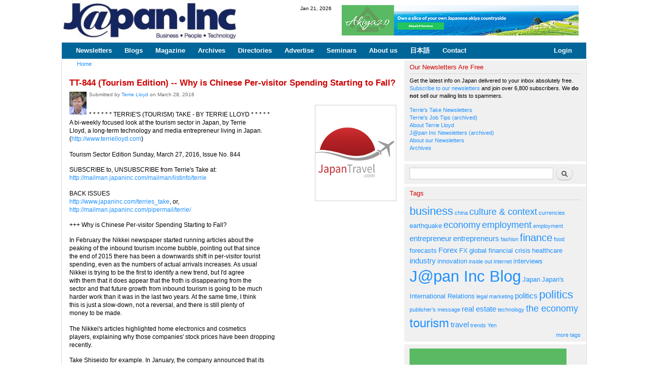

--- FILE ---
content_type: text/html; charset=utf-8
request_url: https://www.japaninc.com/tt844_why-is-Chinese-per-visitor-spending-starting-to-fall
body_size: 13857
content:
<!DOCTYPE html PUBLIC "-//W3C//DTD XHTML+RDFa 1.0//EN"
  "http://www.w3.org/MarkUp/DTD/xhtml-rdfa-1.dtd">
<html xmlns="http://www.w3.org/1999/xhtml" xml:lang="en" version="XHTML+RDFa 1.0" dir="ltr"
  xmlns:fb="https://ogp.me/ns/fb#"
  xmlns:og="https://ogp.me/ns#">

<head profile="http://www.w3.org/1999/xhtml/vocab">
  <meta http-equiv="Content-Type" content="text/html; charset=utf-8" />
<meta name="description" content="The Nikkei newspaper started running articles about the peaking of the inbound tourism income bubble, pointing out that since the end of 2015 there has been a downwards shift in per-visitor tourist spending." />
<meta name="generator" content="Drupal 7 (http://drupal.org)" />
<meta name="rights" content="Copyright (C) 2007 Japan Inc Communications KK. All Rights Reserved" />
<meta property="og:title" content="TT-844 (Tourism Edition) -- Why is Chinese Per-visitor Spending Starting to Fall?" />
<meta property="og:description" content="The Nikkei newspaper started running articles about the peaking of the inbound tourism income bubble, pointing out that since the end of 2015 there has been a downwards shift in per-visitor tourist spending." />
<meta property="og:updated_time" content="2016-03-28T10:47:53+09:00" />
<meta property="og:image" content="http://www.japaninc.com/files/en.japantravel.com-logo_159x188.png" />
<meta property="article:published_time" content="2016-03-28T08:02:21+09:00" />
<meta property="article:modified_time" content="2016-03-28T10:47:53+09:00" />
  <title>Why is Chinese Per-visitor Spending Starting to Fall? | www.japaninc.com</title>
  <link type="text/css" rel="stylesheet" href="https://www.japaninc.com/files/css/css_xE-rWrJf-fncB6ztZfd2huxqgxu4WO-qwma6Xer30m4.css" media="all" />
<link type="text/css" rel="stylesheet" href="https://www.japaninc.com/files/css/css_5lar-8cz2AAdh9Rqr2so0Hr_6BFv1ewjgwqDlh0zCpM.css" media="all" />
<link type="text/css" rel="stylesheet" href="https://www.japaninc.com/files/css/css_VWGhZkkR4B4tMJA7PC_wov8dAxaI-MS03BCM3K8jjJA.css" media="screen" />
<link type="text/css" rel="stylesheet" href="https://www.japaninc.com/files/css/css_TsVRTbLFUpEZAfw-_bWPJu840QT523CPjUVJ5MRWfyk.css" media="all" />
<link type="text/css" rel="stylesheet" href="https://www.japaninc.com/files/css/css_87jIwFhaQQBNaHSCfTBsuiMHZYwlMUlAnDSKhvXTOkE.css" media="all" />
<link type="text/css" rel="stylesheet" href="https://www.japaninc.com/files/css/css_RdVU0632W_Z9EsrlFBMAz-HgpMl2SOJeFI_9-wOVcR4.css" media="all" />
<link type="text/css" rel="stylesheet" href="https://www.japaninc.com/files/css/css_2THG1eGiBIizsWFeexsNe1iDifJ00QRS9uSd03rY9co.css" media="print" />

<!--[if lte IE 7]>
<link type="text/css" rel="stylesheet" href="https://www.japaninc.com/sites/all/themes/jin/css/ie.css?sudyr9" media="all" />
<![endif]-->

<!--[if IE 6]>
<link type="text/css" rel="stylesheet" href="https://www.japaninc.com/sites/all/themes/jin/css/ie6.css?sudyr9" media="all" />
<![endif]-->
  <script type="text/javascript" src="https://www.japaninc.com/files/js/js_YD9ro0PAqY25gGWrTki6TjRUG8TdokmmxjfqpNNfzVU.js"></script>
<script type="text/javascript" src="https://www.japaninc.com/files/js/js_1kmqaL-ZHNpUzE1MbRYi4nlI_AXpH1XP9HPtnQDYngw.js"></script>
<script type="text/javascript" src="https://www.japaninc.com/files/js/js_Xdog1yvbsHUl33-wo9ctRnQMgE_3uBBG15y3yJm_2eY.js"></script>
<script type="text/javascript" src="https://www.japaninc.com/sites/all/modules/cumulus/cumulus.js?sudyr9"></script>
<script type="text/javascript" src="https://www.japaninc.com/files/js/js_4sFsdPcVmiKKxGTtjMGt_dKOqxD-8eres1yDTiDPqqE.js"></script>
<script type="text/javascript" src="https://www.googletagmanager.com/gtag/js?id=UA-3448308-1"></script>
<script type="text/javascript">
<!--//--><![CDATA[//><!--
window.dataLayer = window.dataLayer || [];function gtag(){dataLayer.push(arguments)};gtag("js", new Date());gtag("set", "developer_id.dMDhkMT", true);gtag("config", "UA-3448308-1", {"groups":"default","anonymize_ip":true});
//--><!]]>
</script>
<script type="text/javascript" src="https://www.japaninc.com/files/js/js__oGOYFVZw5oTFozk1ppImKAGBKVJVbv-BMn3YGvU9BE.js"></script>
<script type="text/javascript">
<!--//--><![CDATA[//><!--
jQuery.extend(Drupal.settings, {"basePath":"\/","pathPrefix":"","setHasJsCookie":0,"ajaxPageState":{"theme":"jin","theme_token":"3Di4bjkoqMgd30lXSph-hQX3ZZeWHncqw7SxAUfark8","js":{"misc\/jquery.js":1,"misc\/jquery-extend-3.4.0.js":1,"misc\/jquery-html-prefilter-3.5.0-backport.js":1,"misc\/jquery.once.js":1,"misc\/drupal.js":1,"misc\/jquery.cookie.js":1,"misc\/jquery.form.js":1,"misc\/form-single-submit.js":1,"misc\/ajax.js":1,"sites\/all\/modules\/codefilter\/codefilter.js":1,"sites\/all\/modules\/cumulus\/cumulus.js":1,"sites\/all\/modules\/views\/js\/base.js":1,"misc\/progress.js":1,"sites\/all\/modules\/views\/js\/ajax_view.js":1,"sites\/all\/modules\/google_analytics\/googleanalytics.js":1,"https:\/\/www.googletagmanager.com\/gtag\/js?id=UA-3448308-1":1,"0":1,"sites\/all\/themes\/jin\/js\/jin-theme.js":1},"css":{"modules\/system\/system.base.css":1,"modules\/system\/system.menus.css":1,"modules\/system\/system.messages.css":1,"modules\/system\/system.theme.css":1,"modules\/aggregator\/aggregator.css":1,"sites\/all\/modules\/codefilter\/codefilter.css":1,"modules\/comment\/comment.css":1,"modules\/field\/theme\/field.css":1,"modules\/node\/node.css":1,"modules\/search\/search.css":1,"modules\/user\/user.css":1,"sites\/all\/modules\/views\/css\/views.css":1,"sites\/all\/modules\/ctools\/css\/ctools.css":1,"sites\/all\/modules\/tagadelic\/tagadelic.css":1,"sites\/all\/modules\/taxonomy_access\/taxonomy_access.css":1,"sites\/all\/themes\/jin\/css\/layout.css":1,"sites\/all\/themes\/jin\/css\/style.css":1,"sites\/all\/themes\/jin\/css\/colors.css":1,"sites\/all\/themes\/jin\/css\/print.css":1,"sites\/all\/themes\/jin\/css\/ie.css":1,"sites\/all\/themes\/jin\/css\/ie6.css":1}},"views":{"ajax_path":"\/views\/ajax","ajaxViews":{"views_dom_id:79ced974c2e2f7d0834296a07558e9ea":{"view_name":"latest_newsletters","view_display_id":"block_1","view_args":"","view_path":"node\/4897","view_base_path":null,"view_dom_id":"79ced974c2e2f7d0834296a07558e9ea","pager_element":0}}},"urlIsAjaxTrusted":{"\/views\/ajax":true,"\/tt844_why-is-Chinese-per-visitor-spending-starting-to-fall":true},"googleanalytics":{"account":["UA-3448308-1"],"trackOutbound":1,"trackMailto":1,"trackDownload":1,"trackDownloadExtensions":"7z|aac|arc|arj|asf|asx|avi|bin|csv|doc(x|m)?|dot(x|m)?|exe|flv|gif|gz|gzip|hqx|jar|jpe?g|js|mp(2|3|4|e?g)|mov(ie)?|msi|msp|pdf|phps|png|ppt(x|m)?|pot(x|m)?|pps(x|m)?|ppam|sld(x|m)?|thmx|qtm?|ra(m|r)?|sea|sit|tar|tgz|torrent|txt|wav|wma|wmv|wpd|xls(x|m|b)?|xlt(x|m)|xlam|xml|z|zip"}});
//--><!]]>
</script>
</head>
<body class="html not-front not-logged-in one-sidebar sidebar-second page-node page-node- page-node-4897 node-type-story" >
  <div id="skip-link">
    <a href="#main-content" class="element-invisible element-focusable">Skip to main content</a>
  </div>
    <div id="page-wrapper"><div id="page">

  <div id="header" class="without-secondary-menu"><div class="section clearfix">

          <a href="/" title="Home" rel="home" id="logo">
        <img src="https://www.japaninc.com/local/images/japaninc-blue-logo_350x80.jpg" alt="Home" />
      </a>
    
          <div id="name-and-slogan" class="element-invisible">

                              <div id="site-name" class="element-invisible">
              <strong>
                <a href="/" title="Home" rel="home"><span>www.japaninc.com</span></a>
              </strong>
            </div>
                  
                  <div id="site-slogan" class="element-invisible">
            Japan -- Business People Technology          </div>
        
      </div> <!-- /#name-and-slogan -->
    
      <div class="region region-header">
    <div id="block-block-36" class="block block-block">

    
  <div class="content">
    Jan 21, 2026  </div>
</div>
<div id="block-block-44" class="block block-block">

    
  <div class="content">
    <a href="https://www.akiya2.com"> <img src="/files/Akiya2-banner-468x60px.png" alt="Akiya2" title="Akiya2"  height="60" width="468" /></a>  </div>
</div>
  </div>

          <div id="main-menu" class="navigation">
        <h2 class="element-invisible">Main menu</h2><ul id="main-menu-links" class="links clearfix"><li class="menu-3402 first"><a href="/newsletters" title="">Newsletters</a></li>
<li class="menu-3391"><a href="/japan-inc-blog" title="">Blogs</a></li>
<li class="menu-3392"><a href="/taxonomy/term/471" title="">Magazine</a></li>
<li class="menu-3393"><a href="/archives" title="">Archives</a></li>
<li class="menu-3394"><a href="/directory" title="">Directories</a></li>
<li class="menu-3395"><a href="/advertisement" title="">Advertise</a></li>
<li class="menu-3396"><a href="/entrepreneur_handbook_seminar" title="">Seminars</a></li>
<li class="menu-3397"><a href="/about" title="">About us</a></li>
<li class="menu-3398"><a href="/jp" title="">日本語</a></li>
<li class="menu-3399"><a href="/contact" title="">Contact</a></li>
<li class="menu-3400 last"><a href="/user/login" title="">Login</a></li>
</ul>      </div> <!-- /#main-menu -->
    
    
  </div></div> <!-- /.section, /#header -->

  
  
  <div id="main-wrapper" class="clearfix"><div id="main" class="clearfix">

    
    <div id="content" class="column"><div class="section">
      


    
          <div id="breadcrumb"><h2 class="element-invisible">You are here</h2><div class="breadcrumb"><a href="/">Home</a></div></div>
    



      <a id="main-content"></a>
            
                <h1 class="title" id="page-title">
          TT-844 (Tourism Edition) -- Why is Chinese Per-visitor Spending Starting to Fall?        </h1>
            


                          <div class="region region-content">
    <div id="block-system-main" class="block block-system">

    
  <div class="content">
    <div id="node-4897" class="node node-story node-full clearfix">

  
  

      
      <div class="meta submitted">
        <div class="user-picture">
    <a href="/user/2" title="View user profile."><img src="https://www.japaninc.com/files/styles/user-profile-pictures/public/pictures/picture-2-1395541000.jpg?itok=zzpqOoWk" alt="Terrie Lloyd&#039;s picture" title="Terrie Lloyd&#039;s picture" /></a>  </div>


      

      Submitted by <a href="/user/2" title="View user profile." class="username">Terrie Lloyd</a> on March 28, 2016    </div>
  
  <div class=" content clearfix">
    <div class="field field-name-body field-type-text-with-summary field-label-hidden"><div class="field-items"><div class="field-item even"><p><span class="inline inline-right"><a href="http://en.japantravel.com"><img src="/files/en.japantravel.com-logo_159x188.png" alt="Japan Travel" title="Japan Travel" width="159" height="188" /></a></span><br />
* * * * * * TERRIE'S (TOURISM) TAKE - BY TERRIE LLOYD * * * * *<br />
A bi-weekly focused look at the tourism sector in Japan, by Terrie<br />
Lloyd, a long-term technology and media entrepreneur living in Japan.<br />
(<a href="http://www.terrielloyd.com">http://www.terrielloyd.com</a>)</p>
<p>Tourism Sector Edition Sunday, March 27, 2016, Issue No. 844</p>
<p>SUBSCRIBE to, UNSUBSCRIBE from Terrie's Take at:<br />
<a href="http://mailman.japaninc.com/mailman/listinfo/terrie">http://mailman.japaninc.com/mailman/listinfo/terrie</a></p>
<p>BACK ISSUES<br />
<a href="http://www.japaninc.com/terries_take">http://www.japaninc.com/terries_take</a>, or,<br />
<a href="http://mailman.japaninc.com/pipermail/terrie/">http://mailman.japaninc.com/pipermail/terrie/</a></p>
<p>+++ Why is Chinese Per-visitor Spending Starting to Fall?</p>
<p>In February the Nikkei newspaper started running articles about the<br />
peaking of the inbound tourism income bubble, pointing out that since<br />
the end of 2015 there has been a downwards shift in per-visitor tourist<br />
spending, even as the numbers of actual arrivals increases. As usual<br />
Nikkei is trying to be the first to identify a new trend, but I'd agree<br />
with them that it does appear that the froth is disappearing from the<br />
sector and that future growth from inbound tourism is going to be much<br />
harder work than it was in the last two years. At the same time, I think<br />
this is just a slow-down, not a reversal, and there is still plenty of<br />
money to be made.</p>
<p>The Nikkei's articles highlighted home electronics and cosmetics<br />
players, explaining why those companies' stock prices have been dropping<br />
recently.</p>
<p>Take Shiseido for example. In January, the company announced that its<br />
FY2015 results would show a growth rate of just 1% compared to a year<br />
earlier, of which 5%-6% (of the 1%) would be due to spending by<br />
tourists. While 1% up is better than 10% down, the problem is that last<br />
fiscal year tourist spending accounted for an astounding 40% increase in<br />
domestic sales -- so for Shiseido 1% feels like flat-lining. Overall,<br />
the retail cosmetics sector is still confident that tax-free sales by<br />
department stores will result in a sector-wide jump of 36% for FY2015,<br />
but as the Shiseido news shows, confidence about similar growth next<br />
year has been shaken badly.</p>
<p>Then there is Laox, the Chinese-owned home electronics retail chain.<br />
Unlike competitor BIC, Laox depends on about 90% of its sales from<br />
inbound travel customers (for BIC inbound sales are around 10%), making<br />
it a canary in the coalmine concerning any inbound tourism spending<br />
macro trends. The company had an amazing 300% jump in sales through to<br />
mid-2015 and was having trouble re-stocking its shelves fast enough.<br />
However, by January this year, the CEO was warning that per-customer<br />
sales were expected to fall, and sure enough they dropped later that<br />
month (y-o-y) from around JPY30,000 to JPY26,700, 14% less.</p>
<p>[Continued below...]</p>
<p>-------- Business Start-up Seminar by Terrie Lloyd --------</p>
<p>Have you ever thought about setting up your own company in Japan? Or,<br />
are you already running one and wondering how to move up to the next level?</p>
<p>Local Australian/Kiwi entrepreneur Terrie Lloyd, is running a seminar<br />
for people who want to form their own companies, on Saturday, April 2nd,<br />
2016. Terrie has established 17 companies in Japan over the last 30<br />
years, and has a lot of experience to share about how to structure and<br />
run your business when first starting up, with particular reference to<br />
his latest <a href="http://www.japantravel.com">www.japantravel.com</a> project. This will be one of only two<br />
seminars this year.</p>
<p>Details: <a href="http://bit.ly/OjWZIr">http://bit.ly/OjWZIr</a><br />
-----------------------------------------------------------</p>
<p>The CEO is now saying that Laox's overall sales growth will be down 50%<br />
year-on-year, although obviously at 100%+, this is still pretty decent.<br />
The reason he's so concerned and is setting shareholder expectations<br />
isn't sales growth, it's profits. Laox issued a warning in February that<br />
its profits would fall 18%, causing the company's shares to drop 18% the<br />
very next day. Right now the shares are down about 70% from their peak<br />
last July.</p>
<p>So what is behind the slow-down in per-person inbound tourist spending?<br />
My take is that it is an inevitable maturing of the market, where<br />
yesterday's first-timers have become more prudent repeaters today, and<br />
tomorrow's first-timers don't make as much money to spend, especially in<br />
light of the economic slow-down going on in China. You might think that<br />
the slow creep of the yen upwards also has a part to play, however,<br />
studies around the world on tourism show that inbound flows are not<br />
particularly sensitive to short-term FX changes, and that even long-term<br />
ones have to be in the order of 20% (i.e., yen to be 20% more expensive)<br />
before they start impacting peoples' plans to head to a particular<br />
destination.</p>
<p>Instead, as the Japanese government opens its immigration spigots wider<br />
to hit its inbound traveler targets, the spending power of that bigger<br />
base of people is becoming diluted. As well, and as mentioned, those who<br />
can spend more are instead becoming more sophisticated and are doing<br />
what all FIT repeat travelers to a favorite destination do - they become<br />
more informed and start exploring local lifestyle options. In short they<br />
are moving from buying watches and cameras to buying food, experiences,<br />
and entertainment -- which means they are behaving more like western<br />
tourists.</p>
<p>In my opinion this is a very desirable situation, because it means<br />
people are interacting with Japan because they are starting to like it,<br />
not just because it has cheap supermarkets and department stores. This<br />
reminds me of how the British enjoy going to France or Italy each year<br />
-- for the atmosphere, food, and wine. In fact the Q3 (Oct-Dec) JNTO<br />
inbound survey, which is administered to about 6,400 people per quarter,<br />
clearly shows changes are happening.</p>
<p>I do a lot of public speaking to Japanese companies and local government<br />
organizations these days, and I often ask the audience three questions<br />
to help them put the China traveler into perspective, and help them lose<br />
some of their obsession about how much they can get the Chinese to spend.</p>
<p>The three questions I ask are:<br />
1. Who were the top spending travelers by nationality visiting Japan in<br />
Q3, FY2015?</p>
<p>2. If you exclude shopping and just focus on actual travel (hotels,<br />
transport, experiences, entertainment, dining, etc.), who were the top<br />
spending travelers?</p>
<p>3. Who were the top spenders on accommodation only?</p>
<p>Most people quickly answer that the Chinese were No. 1 in spending<br />
overall, and they'd be right. However, for the travel-only category the<br />
Chinese rank 4th after Germany (JPY629K/person), USA (JPY586K), and UK<br />
(JPY567K)... with China coming in at JPY563K. For the hotel-spending<br />
category, the high rankers are: UK, India, USA, Canada, and Spain...<br />
with China down around number 14.</p>
<p>[Continued below...]</p>
<p>----------------- Soy Sauce Recipe Contest ----------------</p>
<p>Your original dish could win you a cash prize! Send in your own recipe<br />
for either a Japanese dish or one from your own country, that uses soy<br />
sauce as an ingredient, for a chance to win ¥100,000! Deadline for<br />
applications is May 31, 2016.</p>
<p>Prizes:<br />
* Grand prize - 100,000 yen x 1 person<br />
* Silver prize - 50,000yen x 2 persons<br />
* Bronze prize - 30,000 yen x 7 persons.</p>
<p><a href="https://www.soysauce.or.jp/en/recipe/contest/">https://www.soysauce.or.jp/en/recipe/contest/</a><br />
-----------------------------------------------------------</p>
<p>The same JNTO survey also shows that 61% of Chinese travelers have<br />
income of JPY5MM a year or less. I think this segment is where the real<br />
long-term inbound growth is going to come from, because, as foreign<br />
economists often note, once a Chinese family hits around US$35,000<br />
(approx. JPY4MM) of income a year, they start to travel. There are not<br />
many countries as close, convenient, and diverse as Japan, and so for<br />
this large and steadily expanding audience, making repeat FIT trips to<br />
Japan is becoming evermore viable and attractive.</p>
<p>Actually I am very interested about the relative and absolute economic<br />
impact of north Asian travelers (as a group of countries with similar<br />
values) to Japan, and profiled for comparison the traveler incomes for<br />
Chinese, South Koreans, Taiwanese, and Hong Kongers (not sure if HK<br />
qualifies as "north asia" but I stuck it in anyway...:-)).</p>
<p>Income:<br />
* <JPY5MM: Chinese - 61%, S. Korea - 43%, Taiwan - 76%, HK - 63%<br />
* JPY5-9.99MM: Chinese - 29%, S. Korea - 38%, Taiwan - 15%, HK - 25%<br />
* JPY10-19.99MM: Chinese - 8%, S. Korea - 15%, Taiwan - 6%, HK - 10%<br />
* JPY20-29.99MM: Chinese - 0%, S. Korea - 2%, Taiwan - 1%, HK - 0%<br />
* >JPY30MM: Chinese - 2%, S. Korea - 3%, Taiwan - 1%, HK - 3%</p>
<p>Note: These numbers are from a 6,400-person quarterly survey, so there<br />
are probably more than zero Chinese and HK travelers to Japan making<br />
JPY20-29.99MM of annual income</p>
<p>Interestingly, all 3 of the ethnically Chinese countries have high<br />
percentages of travelers on relatively low income. With the mainland<br />
Chinese I think that this means that while some people could be<br />
financing their travels by buying and reselling goods back home, and<br />
some are only coming once and so are splurging, most of them are<br />
probably learning how to become FIT travelers and thus learning how to<br />
travel cheap. The upside is that although there are only so many cameras<br />
and rice cookers they can buy, they are also traveling further afield<br />
for longer, consuming things that ordinary people in the countryside can<br />
make. So I think Japan should be celebrating this trend shift rather<br />
than fretting about it.</p>
<p>...The information janitors/</p>
<p>-----------------------------------------------------------</p>
<p>--------- [NEW!] Wildcard Incubator Program ---------------</p>
<p>KOEI COMPANY Inc. Presents its latest "Up Close" Tokyo Session 2016 seminar</p>
<p>KOEI COMPANY is a San Francisco based consulting/M&amp;A practice, and the<br />
co-founder of the Wildcard Incubation Program. We will be hosting our<br />
latest seminar session in Tokyo for startups, entrepreneurs, and other<br />
internationally-minded business people, focusing on the Inbound business<br />
in Japan and how to launch a new businesses.</p>
<p>Main Speaker: Terrie Lloyd, Serial Entrepreneur, Founder/CEO Japan<br />
Travel K.K.<br />
Moderator: Nobu Kumagai, Founder, KOEI COMPANY, Inc.<br />
Title: "The Real Deal of Running an Inbound Business in Japan"</p>
<p>Details: Complete event details at <a href="http://upclose201604.peatix.com">http://upclose201604.peatix.com</a><br />
Date/Time: April 12, 7-9pm, 6:30pm doors open<br />
Venue: Connecting the Dots co-working space, Shibuya, Tokyo<br />
Cost: 2,000 yen, please purchase tickets via Peatix Event Page:<br />
<a href="http://upclose201604.peatix.com">http://upclose201604.peatix.com</a><br />
More information: <a href="mailto:nobu.kumagai@koei-company.com">nobu.kumagai@koei-company.com</a><br />
-----------------------------------------------------------</p>
<p>***********************************************************<br />
END</p>
<p>SUBSCRIBERS: 6,788 members as of March 27, 2016 (We purge our list<br />
regularly.)</p>
<p>+++ ABOUT US</p>
<p>STAFF<br />
Written by: Terrie Lloyd (<a href="mailto:terrie.lloyd@japaninc.com">terrie.lloyd@japaninc.com</a>)</p>
<p>HELP: E-mail <a href="mailto:Terrie-request@mailman.japaninc.com">Terrie-request@mailman.japaninc.com</a> with the word 'help' in<br />
the subject or body (don't include the quotes), and you will get back a<br />
message with instructions.</p>
<p>FEEDBACK<br />
Send letters (Feedback, Inquiries &amp; Information) to the editor to<br />
<a href="mailto:terrie.lloyd@japaninc.com">terrie.lloyd@japaninc.com</a>.</p>
<p>ADVERTISING INFORMATION<br />
For more information on advertising in this newsletter, contact<br />
<a href="mailto:ads@japaninc.com">ads@japaninc.com</a>.</p>
<p>SUBSCRIBE<br />
Get Terrie's Take by giving your name and email address at<br />
<a href="http://www.japaninc.com/newsletters/free_sign_up">http://www.japaninc.com/newsletters/free_sign_up</a>, or go straight to<br />
Mailman at:<br />
<a href="http://mailman.japaninc.com/mailman/listinfo/terrie">http://mailman.japaninc.com/mailman/listinfo/terrie</a></p>
<p>BACK ISSUES<br />
<a href="http://www.japaninc.com/terries_take">http://www.japaninc.com/terries_take</a> or,<br />
<a href="http://mailman.japaninc.com/pipermail/terrie/">http://mailman.japaninc.com/pipermail/terrie/</a></p>
<p>Copyright 2016 Japan Inc. Communications Inc.</p>
<p>----------------- Japan Inc opens up Japan ----------------</p>
<p>J@pan Inc authoritatively chronicles business trends in Japan. Each<br />
posting brings you in-depth analysis of business, people and technology<br />
in the world's third largest economy.</p>
<p>Visit <a href="http://www.japaninc.com">www.japaninc.com</a> for the best business insight on Japan available.<br />
-----------------------------------------------------------<br />
_______________________________________________<br />
Terrie mailing list<br />
<a href="mailto:Terrie@mailman.japaninc.com">Terrie@mailman.japaninc.com</a><br />
<a href="http://mailman.japaninc.com/mailman/listinfo/terrie">http://mailman.japaninc.com/mailman/listinfo/terrie</a></p>
</div></div></div><div class="field field-name-taxonomy-vocabulary-2 field-type-taxonomy-term-reference field-label-inline clearfix"><h3 class="field-label">Newsletter: </h3><ul class="links inline"><li class="taxonomy-term-reference-0"><a href="/terries_take">Terrie&#039;s Take</a></li></ul></div><div class="field field-name-taxonomy-vocabulary-12 field-type-taxonomy-term-reference field-label-inline clearfix"><h3 class="field-label">Tags: </h3><ul class="links inline"><li class="taxonomy-term-reference-0"><a href="/taxonomy/term/813">tourism</a></li></ul></div>  </div>

      <div class="link-wrapper">
      <ul class="links inline"><li class="comment-add first last"><a href="/comment/reply/4897#comment-form" title="Share your thoughts and opinions related to this posting.">Add new comment</a></li>
</ul>    </div>
  
  
</div>
  </div>
</div>
  </div>
      
    </div></div> <!-- /.section, /#content -->

          <div id="sidebar-second" class="column sidebar"><div class="section">
          <div class="region region-sidebar-second">
    <div id="block-block-37" class="block block-block">

    <h2>Our Newsletters Are Free</h2>
  
  <div class="content">
    <p>Get the latest info on Japan delivered to your inbox absolutely free. <a href="/newsletters/free_sign_up">Subscribe to our newsletters</a> and join over 6,800 subscribers. We <strong>do not</strong> sell our mailing lists to spammers.</p>
<p><a href="/terries_take">Terrie's Take Newsletters</a><br />
<a href="/terries_job_tips">Terrie's Job Tips (archived)</a><br />
<a href="/about_terrie_lloyd">About Terrie Lloyd</a><br />
<a href="/japaninc_newsletter">J@pan Inc Newsletters (archived)</a><br />
<a href="/newsletters_main_page">About our Newsletters</a><br />
<a href="/archives">Archives</a></p>
<!-- <a href="http://terrie.com"> <img src="/files/terrie-com-fb-logo2_200x200.png" alt="terrie.com" title="terrie.com"  height="200" width="200" /></a> -->  </div>
</div>
<div id="block-search-form" class="block block-search">

    
  <div class="content">
    <form action="/tt844_why-is-Chinese-per-visitor-spending-starting-to-fall" method="post" id="search-block-form" accept-charset="UTF-8"><div><div class="container-inline">
      <h2 class="element-invisible">Search form</h2>
    <div class="form-item form-type-textfield form-item-search-block-form">
  <label class="element-invisible" for="edit-search-block-form--2">Search </label>
 <input title="Enter the terms you wish to search for." type="text" id="edit-search-block-form--2" name="search_block_form" value="" size="15" maxlength="128" class="form-text" />
</div>
<div class="form-actions form-wrapper" id="edit-actions"><input type="submit" id="edit-submit" name="op" value="Search" class="form-submit" /></div><input type="hidden" name="form_build_id" value="form-njXrufdVT3e59kzzVhi77mn64MasYslLe6LwZbxcANg" />
<input type="hidden" name="form_id" value="search_block_form" />
</div>
</div></form>  </div>
</div>
<div id="block-cumulus-1" class="block block-cumulus">

    <h2>Tags</h2>
  
  <div class="content">
            <div id="tags">
        <a href="/taxonomy/term/593" class="tagadelic level6" rel="tag" title="">business</a> 
<a href="/taxonomy/term/328" class="tagadelic level1" rel="tag" title="">china</a> 
<a href="/culture-and-context" class="tagadelic level4" rel="tag" title="">culture &amp; context</a> 
<a href="/taxonomy/term/594" class="tagadelic level1" rel="tag" title="">currencies</a> 
<a href="/taxonomy/term/792" class="tagadelic level2" rel="tag" title="">earthquake</a> 
<a href="/taxonomy/term/430" class="tagadelic level4" rel="tag" title="">economy</a> 
<a href="/employment" class="tagadelic level4" rel="tag" title="">employment</a> 
<a href="/taxonomy/term/648" class="tagadelic level1" rel="tag" title="">employment</a> 
<a href="/taxonomy/term/497" class="tagadelic level3" rel="tag" title="">entrepreneur</a> 
<a href="/entrepreneurs" class="tagadelic level3" rel="tag" title="">entrepreneurs</a> 
<a href="/taxonomy/term/319" class="tagadelic level1" rel="tag" title="">fashion</a> 
<a href="/finance" class="tagadelic level5" rel="tag" title="">finance</a> 
<a href="/taxonomy/term/846" class="tagadelic level1" rel="tag" title="">food</a> 
<a href="/taxonomy/term/596" class="tagadelic level2" rel="tag" title="">forecasts</a> 
<a href="/taxonomy/term/597" class="tagadelic level3" rel="tag" title="">Forex</a> 
<a href="/taxonomy/term/598" class="tagadelic level2" rel="tag" title="">FX</a> 
<a href="/taxonomy/term/502" class="tagadelic level2" rel="tag" title="">global financial crisis</a> 
<a href="/taxonomy/term/416" class="tagadelic level2" rel="tag" title="">healthcare</a> 
<a href="/industry" class="tagadelic level3" rel="tag" title="">industry</a> 
<a href="/taxonomy/term/473" class="tagadelic level2" rel="tag" title="">innovation</a> 
<a href="/taxonomy/term/487" class="tagadelic level1" rel="tag" title="">inside out</a> 
<a href="/taxonomy/term/871" class="tagadelic level1" rel="tag" title="">internet</a> 
<a href="/taxonomy/term/488" class="tagadelic level2" rel="tag" title="">interviews</a> 
<a href="/japan-inc-blog" class="tagadelic level10" rel="tag" title="">J@pan Inc Blog</a> 
<a href="/taxonomy/term/569" class="tagadelic level2" rel="tag" title="">Japan</a> 
<a href="/taxonomy/term/308" class="tagadelic level2" rel="tag" title="">Japan&#039;s International Relations</a> 
<a href="/taxonomy/term/491" class="tagadelic level1" rel="tag" title="">legal</a> 
<a href="/taxonomy/term/472" class="tagadelic level1" rel="tag" title="">marketing</a> 
<a href="/taxonomy/term/309" class="tagadelic level3" rel="tag" title="">politics</a> 
<a href="/politics" class="tagadelic level6" rel="tag" title="">politics</a> 
<a href="/taxonomy/term/506" class="tagadelic level1" rel="tag" title="">publisher&#039;s message</a> 
<a href="/taxonomy/term/285" class="tagadelic level3" rel="tag" title="">real estate</a> 
<a href="/taxonomy/term/429" class="tagadelic level1" rel="tag" title="">technology</a> 
<a href="/the-economy" class="tagadelic level4" rel="tag" title="">the economy</a> 
<a href="/taxonomy/term/813" class="tagadelic level7" rel="tag" title="">tourism</a> 
<a href="/taxonomy/term/363" class="tagadelic level3" rel="tag" title="">travel</a> 
<a href="/taxonomy/term/481" class="tagadelic level1" rel="tag" title="">trends</a> 
<a href="/taxonomy/term/604" class="tagadelic level1" rel="tag" title="">Yen</a> 

        <script type="text/javascript">
          var rnumber = Math.floor(Math.random()*9999999);
          var widget_so = new SWFObject("/sites/all/modules/cumulus/cumulus.swf?r="+rnumber, "cumulusflash", "338", "200", "9", "ffffff");
          false
          widget_so.addParam("allowScriptAccess", "always");
          widget_so.addVariable("tcolor", "0x990000");
          widget_so.addVariable("tcolor2", "0x000000");
          widget_so.addVariable("hicolor", "0x1e90ff");
          widget_so.addVariable("tspeed", "100");
          widget_so.addVariable("distr", "true");
          widget_so.addVariable("mode", "tags");
          widget_so.addVariable("tagcloud", "%3Ctags%3E%3Ca+href%3D%22https%3A%2F%2Fwww.japaninc.com%2Ftaxonomy%2Fterm%2F593%22+style%3D%22%26quot%3Bfont-size%3A+20px%3B%26quot%3B%22%3Ebusiness%3C%2Fa%3E+%0A%3Ca+href%3D%22https%3A%2F%2Fwww.japaninc.com%2Ftaxonomy%2Fterm%2F328%22+style%3D%22%26quot%3Bfont-size%3A+10px%3B%26quot%3B%22%3Echina%3C%2Fa%3E+%0A%3Ca+href%3D%22https%3A%2F%2Fwww.japaninc.com%2Fculture-and-context%22+style%3D%22%26quot%3Bfont-size%3A+16px%3B%26quot%3B%22%3Eculture+%26amp%3B+context%3C%2Fa%3E+%0A%3Ca+href%3D%22https%3A%2F%2Fwww.japaninc.com%2Ftaxonomy%2Fterm%2F594%22+style%3D%22%26quot%3Bfont-size%3A+10px%3B%26quot%3B%22%3Ecurrencies%3C%2Fa%3E+%0A%3Ca+href%3D%22https%3A%2F%2Fwww.japaninc.com%2Ftaxonomy%2Fterm%2F792%22+style%3D%22%26quot%3Bfont-size%3A+12px%3B%26quot%3B%22%3Eearthquake%3C%2Fa%3E+%0A%3Ca+href%3D%22https%3A%2F%2Fwww.japaninc.com%2Ftaxonomy%2Fterm%2F430%22+style%3D%22%26quot%3Bfont-size%3A+16px%3B%26quot%3B%22%3Eeconomy%3C%2Fa%3E+%0A%3Ca+href%3D%22https%3A%2F%2Fwww.japaninc.com%2Femployment%22+style%3D%22%26quot%3Bfont-size%3A+16px%3B%26quot%3B%22%3Eemployment%3C%2Fa%3E+%0A%3Ca+href%3D%22https%3A%2F%2Fwww.japaninc.com%2Ftaxonomy%2Fterm%2F648%22+style%3D%22%26quot%3Bfont-size%3A+10px%3B%26quot%3B%22%3Eemployment%3C%2Fa%3E+%0A%3Ca+href%3D%22https%3A%2F%2Fwww.japaninc.com%2Ftaxonomy%2Fterm%2F497%22+style%3D%22%26quot%3Bfont-size%3A+14px%3B%26quot%3B%22%3Eentrepreneur%3C%2Fa%3E+%0A%3Ca+href%3D%22https%3A%2F%2Fwww.japaninc.com%2Fentrepreneurs%22+style%3D%22%26quot%3Bfont-size%3A+14px%3B%26quot%3B%22%3Eentrepreneurs%3C%2Fa%3E+%0A%3Ca+href%3D%22https%3A%2F%2Fwww.japaninc.com%2Ftaxonomy%2Fterm%2F319%22+style%3D%22%26quot%3Bfont-size%3A+10px%3B%26quot%3B%22%3Efashion%3C%2Fa%3E+%0A%3Ca+href%3D%22https%3A%2F%2Fwww.japaninc.com%2Ffinance%22+style%3D%22%26quot%3Bfont-size%3A+18px%3B%26quot%3B%22%3Efinance%3C%2Fa%3E+%0A%3Ca+href%3D%22https%3A%2F%2Fwww.japaninc.com%2Ftaxonomy%2Fterm%2F846%22+style%3D%22%26quot%3Bfont-size%3A+10px%3B%26quot%3B%22%3Efood%3C%2Fa%3E+%0A%3Ca+href%3D%22https%3A%2F%2Fwww.japaninc.com%2Ftaxonomy%2Fterm%2F596%22+style%3D%22%26quot%3Bfont-size%3A+12px%3B%26quot%3B%22%3Eforecasts%3C%2Fa%3E+%0A%3Ca+href%3D%22https%3A%2F%2Fwww.japaninc.com%2Ftaxonomy%2Fterm%2F597%22+style%3D%22%26quot%3Bfont-size%3A+14px%3B%26quot%3B%22%3EForex%3C%2Fa%3E+%0A%3Ca+href%3D%22https%3A%2F%2Fwww.japaninc.com%2Ftaxonomy%2Fterm%2F598%22+style%3D%22%26quot%3Bfont-size%3A+12px%3B%26quot%3B%22%3EFX%3C%2Fa%3E+%0A%3Ca+href%3D%22https%3A%2F%2Fwww.japaninc.com%2Ftaxonomy%2Fterm%2F502%22+style%3D%22%26quot%3Bfont-size%3A+12px%3B%26quot%3B%22%3Eglobal+financial+crisis%3C%2Fa%3E+%0A%3Ca+href%3D%22https%3A%2F%2Fwww.japaninc.com%2Ftaxonomy%2Fterm%2F416%22+style%3D%22%26quot%3Bfont-size%3A+12px%3B%26quot%3B%22%3Ehealthcare%3C%2Fa%3E+%0A%3Ca+href%3D%22https%3A%2F%2Fwww.japaninc.com%2Findustry%22+style%3D%22%26quot%3Bfont-size%3A+14px%3B%26quot%3B%22%3Eindustry%3C%2Fa%3E+%0A%3Ca+href%3D%22https%3A%2F%2Fwww.japaninc.com%2Ftaxonomy%2Fterm%2F473%22+style%3D%22%26quot%3Bfont-size%3A+12px%3B%26quot%3B%22%3Einnovation%3C%2Fa%3E+%0A%3Ca+href%3D%22https%3A%2F%2Fwww.japaninc.com%2Ftaxonomy%2Fterm%2F487%22+style%3D%22%26quot%3Bfont-size%3A+10px%3B%26quot%3B%22%3Einside+out%3C%2Fa%3E+%0A%3Ca+href%3D%22https%3A%2F%2Fwww.japaninc.com%2Ftaxonomy%2Fterm%2F871%22+style%3D%22%26quot%3Bfont-size%3A+10px%3B%26quot%3B%22%3Einternet%3C%2Fa%3E+%0A%3Ca+href%3D%22https%3A%2F%2Fwww.japaninc.com%2Ftaxonomy%2Fterm%2F488%22+style%3D%22%26quot%3Bfont-size%3A+12px%3B%26quot%3B%22%3Einterviews%3C%2Fa%3E+%0A%3Ca+href%3D%22https%3A%2F%2Fwww.japaninc.com%2Fjapan-inc-blog%22+style%3D%22%26quot%3Bfont-size%3A+28px%3B%26quot%3B%22%3EJ%40pan+Inc+Blog%3C%2Fa%3E+%0A%3Ca+href%3D%22https%3A%2F%2Fwww.japaninc.com%2Ftaxonomy%2Fterm%2F569%22+style%3D%22%26quot%3Bfont-size%3A+12px%3B%26quot%3B%22%3EJapan%3C%2Fa%3E+%0A%3Ca+href%3D%22https%3A%2F%2Fwww.japaninc.com%2Ftaxonomy%2Fterm%2F308%22+style%3D%22%26quot%3Bfont-size%3A+12px%3B%26quot%3B%22%3EJapan%26%23039%3Bs+International+Relations%3C%2Fa%3E+%0A%3Ca+href%3D%22https%3A%2F%2Fwww.japaninc.com%2Ftaxonomy%2Fterm%2F491%22+style%3D%22%26quot%3Bfont-size%3A+10px%3B%26quot%3B%22%3Elegal%3C%2Fa%3E+%0A%3Ca+href%3D%22https%3A%2F%2Fwww.japaninc.com%2Ftaxonomy%2Fterm%2F472%22+style%3D%22%26quot%3Bfont-size%3A+10px%3B%26quot%3B%22%3Emarketing%3C%2Fa%3E+%0A%3Ca+href%3D%22https%3A%2F%2Fwww.japaninc.com%2Ftaxonomy%2Fterm%2F309%22+style%3D%22%26quot%3Bfont-size%3A+14px%3B%26quot%3B%22%3Epolitics%3C%2Fa%3E+%0A%3Ca+href%3D%22https%3A%2F%2Fwww.japaninc.com%2Fpolitics%22+style%3D%22%26quot%3Bfont-size%3A+20px%3B%26quot%3B%22%3Epolitics%3C%2Fa%3E+%0A%3Ca+href%3D%22https%3A%2F%2Fwww.japaninc.com%2Ftaxonomy%2Fterm%2F506%22+style%3D%22%26quot%3Bfont-size%3A+10px%3B%26quot%3B%22%3Epublisher%26%23039%3Bs+message%3C%2Fa%3E+%0A%3Ca+href%3D%22https%3A%2F%2Fwww.japaninc.com%2Ftaxonomy%2Fterm%2F285%22+style%3D%22%26quot%3Bfont-size%3A+14px%3B%26quot%3B%22%3Ereal+estate%3C%2Fa%3E+%0A%3Ca+href%3D%22https%3A%2F%2Fwww.japaninc.com%2Ftaxonomy%2Fterm%2F429%22+style%3D%22%26quot%3Bfont-size%3A+10px%3B%26quot%3B%22%3Etechnology%3C%2Fa%3E+%0A%3Ca+href%3D%22https%3A%2F%2Fwww.japaninc.com%2Fthe-economy%22+style%3D%22%26quot%3Bfont-size%3A+16px%3B%26quot%3B%22%3Ethe+economy%3C%2Fa%3E+%0A%3Ca+href%3D%22https%3A%2F%2Fwww.japaninc.com%2Ftaxonomy%2Fterm%2F813%22+style%3D%22%26quot%3Bfont-size%3A+22px%3B%26quot%3B%22%3Etourism%3C%2Fa%3E+%0A%3Ca+href%3D%22https%3A%2F%2Fwww.japaninc.com%2Ftaxonomy%2Fterm%2F363%22+style%3D%22%26quot%3Bfont-size%3A+14px%3B%26quot%3B%22%3Etravel%3C%2Fa%3E+%0A%3Ca+href%3D%22https%3A%2F%2Fwww.japaninc.com%2Ftaxonomy%2Fterm%2F481%22+style%3D%22%26quot%3Bfont-size%3A+10px%3B%26quot%3B%22%3Etrends%3C%2Fa%3E+%0A%3Ca+href%3D%22https%3A%2F%2Fwww.japaninc.com%2Ftaxonomy%2Fterm%2F604%22+style%3D%22%26quot%3Bfont-size%3A+10px%3B%26quot%3B%22%3EYen%3C%2Fa%3E+%0A%3C%2Ftags%3E");
          widget_so.write("tags");
        </script>
        </div>
        <div class="more-link"><a href="/tagadelic/chunk/12%2C13">more tags</a></div>  </div>
</div>
<div id="block-block-28" class="block block-block">

    
  <div class="content">
    <!-- Display logos as attached to the front page or the Misc Image Attachment Page node/3937 --><p>
<a href="https://www.akiya2.com"><img src="/files/Akiya2_company-logo-310x310px.png" alt="Akiya2 company logo" title="Own a slice of your own Japanese akiya countryside." width="310" height="310" /></a></p>
<!-- <a href="http://metropolis.co.jp"><p><img src="/files/metropolis-logo_308x60.gif" alt="www.metropolis.co.jp logo" title="Metropolis is Japan’s No 1 English magazine" width="308" height="60" /></a></p>
<p><a href="http://metrodining.jp"><img src="/files/metro-dining-logo_310x86.png" alt="www.metrodining.jp logo" title="Metropolis Dining, Tokyo’s largest and most popular restaurants and bars recommendation and ranking website" width="310" height="86" /></a> --></p>
  </div>
</div>
<div id="block-block-45" class="block block-block">

    
  <div class="content">
    <a href="http://metropolis.co.jp"><img src="/files/metropolis-logo_308x60.gif" alt="www.metropolis.co.jp logo" title="Metropolis is Japan’s No 1 English magazine" width="308" height="60" /></a>  </div>
</div>
<div id="block-block-26" class="block block-block">

    
  <div class="content">
    <p>"To buy a sponsored link please send an email to <a href="mailto:info@japaninc.com">info@japaninc.com</a>"</p>
  </div>
</div>
<div id="block-block-42" class="block block-block">

    
  <div class="content">
    <a href="http://www.mkc-properties.com"> <img src="/files/banner-MKC.gif" alt="MKC Partners" title="MKC Partners"  height="159" width="159" /></a>

<a href="http://japantravel.com"> <img src="/files/japan-travel-logo_159x188.png" alt="Japan Travel" title="Japan Travel"  height="159" width="159" /></a>
  </div>
</div>
<div id="block-views-recent-comments-hd-block" class="block block-views">

    <h2>Recent Comments</h2>
  
  <div class="content">
    <div class="view view-recent-comments-hd view-id-recent_comments_hd view-display-id-block view-dom-id-f2578804137ddbedda1f41bafc6cc71f">
        
  
  
      <div class="view-content">
        <div class="views-row views-row-1 views-row-odd views-row-first">
      
  <span class="views-field views-field-subject">        <span class="field-content"><a href="/comment/2515#comment-2515">Employment in Japan</a></span>  </span>  </div>
  <div class="views-row views-row-2 views-row-even">
      
  <span class="views-field views-field-subject">        <span class="field-content"><a href="/comment/2505#comment-2505">you don&#039;t understand at all</a></span>  </span>  </div>
  <div class="views-row views-row-3 views-row-odd">
      
  <span class="views-field views-field-subject">        <span class="field-content"><a href="/comment/2502#comment-2502">designboom article</a></span>  </span>  </div>
  <div class="views-row views-row-4 views-row-even">
      
  <span class="views-field views-field-subject">        <span class="field-content"><a href="/comment/2497#comment-2497">Wow! - many thanks!</a></span>  </span>  </div>
  <div class="views-row views-row-5 views-row-odd views-row-last">
      
  <span class="views-field views-field-subject">        <span class="field-content"><a href="/comment/2496#comment-2496">Property sites</a></span>  </span>  </div>
    </div>
  
  
  
  
  
  
</div>  </div>
</div>
<div id="block-block-3" class="block block-block">

    <h2>Currencies</h2>
  
  <div class="content">
    1 USD = 158.01 JPY<br />
1 NZD = &nbsp;92.10 JPY<br />
1 AUD = 106.31 JPY<br />
1 EUR = 185.12 JPY<br />
1 GBP = 212.30 JPY<br />
01/21/26 13:24 JST<br />
  </div>
</div>
<div id="block-block-2" class="block block-block">

    <h2>Links</h2>
  
  <div class="content">
    <a href="http://www.metropolisjapan.com"   onclick="window.open(this.href); return false;"   title="Japan's No 1 English magazine."  >www.metropolisjapan.com</a>
<br />
<a href="http://www.akiya2.com"   onclick="window.open(this.href); return false;"   title="Buy Japan Houses and Invest in Akiya Renovation.">www.akiya2.0.com</a>
<!-- <a href="http://www.terrie.com"   onclick="window.open(this.href); return false;"   title="Terrie's Take -- A weekly roundup of news and information from Terrie Lloyd."  >www.terrie.com</a> -->
<br />
<a href="http://trip.pref.kanagawa.jp"   onclick="window.open(this.href); return false;"   title="Official Kanagawa Travel Info - Tokyo Day Trip"  >trip.pref.kanagawa.jp</a>
<br />
<a href="http://www.fewjapan.com"   onclick="window.open(this.href); return false;"   title="For empowering women in Japan."  >www.fewjapan.com</a>
<br />
<a href="http://www.visit-suruga.com/en"   onclick="window.open(this.href); return false;" title="Visit Suruga - Tour of Japan’s No.1 Tea Producing Region, Suruga" >www.visit-suruga.com/en</a>
<br />
<a href="http://moderntokyotimes.com"   onclick="window.open(this.href); return false;" title="Modern Tokyo Times" >moderntokyotimes.com</a>  </div>
</div>
<div id="block-aggregator-category-1" class="block block-aggregator">

    <h2>BBC World News</h2>
  
  <div class="content">
    <div class="item-list"><ul><li class="first"><a href="https://www.bbc.com/news/articles/cvgr19m642zo?at_medium=RSS&amp;at_campaign=rss">Trump doubles down on Greenland, saying there is &#039;no going back&#039;</a>
</li>
<li><a href="https://www.bbc.com/news/articles/cy7mey54npgo?at_medium=RSS&amp;at_campaign=rss">The Indian couple who won a $200,000 settlement over &#039;food racism&#039; at US university</a>
</li>
<li><a href="https://www.bbc.com/news/articles/c1ev4z4n5dzo?at_medium=RSS&amp;at_campaign=rss">Locked exits, panic and desperate calls for help: Survivors tell of mall fire horror</a>
</li>
<li><a href="https://www.bbc.com/news/articles/clygr0ym00po?at_medium=RSS&amp;at_campaign=rss">Film about Palestinian girl&#039;s desperate plea was a &#039;way to not feel helpless&#039;, says director</a>
</li>
<li class="last"><a href="https://www.bbc.com/news/articles/c17xvqlx8r8o?at_medium=RSS&amp;at_campaign=rss">Trump greenlit tiny Kei cars but will Americans actually buy them?</a>
</li>
</ul></div><div class="more-link"><a href="/aggregator/categories/1" title="View this category&#039;s recent news.">More</a></div>  </div>
</div>
<div id="block-views-latest-newsletters-block-1" class="block block-views">

    <h2>Latest Newsletters</h2>
  
  <div class="content">
    <div class="view view-latest-newsletters view-id-latest_newsletters view-display-id-block_1 view-dom-id-79ced974c2e2f7d0834296a07558e9ea">
        
  
  
      <div class="view-content">
      <div class="item-list">    <ul>          <li class="views-row views-row-1 views-row-odd views-row-first">  
  <div class="views-field views-field-title">        <span class="field-content"><a href="/tt993_akiya_inbound-foreigners_recovery-of-the-yen">TT-993 -- Akiya, Inbound Foreigners, and the Recovery of the Yen</a></span>  </div></li>
          <li class="views-row views-row-2 views-row-even">  
  <div class="views-field views-field-title">        <span class="field-content"><a href="/tt992_Iya-Otoyo">TT-992 (Tourism Edition) -- Iya-Otoyo: One of the 3 Most Famous, Least Visited Places in Japan</a></span>  </div></li>
          <li class="views-row views-row-3 views-row-odd">  
  <div class="views-field views-field-title">        <span class="field-content"><a href="/tt991_JMEC_awakening-the-genie">TT-991 -- JMEC - Awakening the Genie, and e-Biz News from Japan</a></span>  </div></li>
          <li class="views-row views-row-4 views-row-even">  
  <div class="views-field views-field-title">        <span class="field-content"><a href="/tt990_three-ways-to-control-the-flood-of-tourists-in-Kyoto">TT-990 (Tourism Edition) -- Three Ways to Control the Flood of Tourists in Kyoto</a></span>  </div></li>
          <li class="views-row views-row-5 views-row-odd views-row-last">  
  <div class="views-field views-field-title">        <span class="field-content"><a href="/tt989_psychological-challenges-of-being-a-new-mother-in-Japan">TT-989 -- Psychological Challenges of Being a New Mother in Japan, e-biz News from Japan</a></span>  </div></li>
      </ul></div>    </div>
  
  
  
  
  
  
</div>  </div>
</div>
<div id="block-menu-menu-headlines" class="block block-menu">

    <h2>Headlines</h2>
  
  <div class="content">
    <ul class="menu clearfix"><li class="first leaf"><a href="/headlines">All News Categories</a></li>
<li class="last expanded"><a href="/japan_news">Japan News</a><ul class="menu clearfix"><li class="first leaf"><a href="/japan_news_business">Business</a></li>
<li class="leaf"><a href="/japan_news_education">Education</a></li>
<li class="leaf"><a href="/japan_news_politics">Politics</a></li>
<li class="leaf"><a href="/japan_news_sci-tech">Sci-Tech</a></li>
<li class="leaf"><a href="/japan_news_society">Society</a></li>
<li class="leaf"><a href="/japan_news_sports">Sports</a></li>
<li class="last leaf"><a href="/japan_news_travel" title="">Travel</a></li>
</ul></li>
</ul>  </div>
</div>
  </div>
      </div></div> <!-- /.section, /#sidebar-second -->
    
  </div></div> <!-- /#main, /#main-wrapper -->

  
  <div id="footer-wrapper"><div class="section">

    
          <div id="footer" class="clearfix">
          <div class="region region-footer">
    <div id="block-block-8" class="block block-block">

    
  <div class="content">
    <div style="text-align:center">Copyright © Japan Inc Communications, Inc. 1999 - 2023<br />
All Rights Reserved.<br />
<a href="/disclaimer">Disclaimer</a> | <a href="/terms_of_use">Terms of Use</a> | <a href="/privacy_statement">Privacy Statement</a></div>
  </div>
</div>
  </div>
      </div> <!-- /#footer -->
    
  </div></div> <!-- /.section, /#footer-wrapper -->

</div></div> <!-- /#page, /#page-wrapper -->
  </body>
</html>
